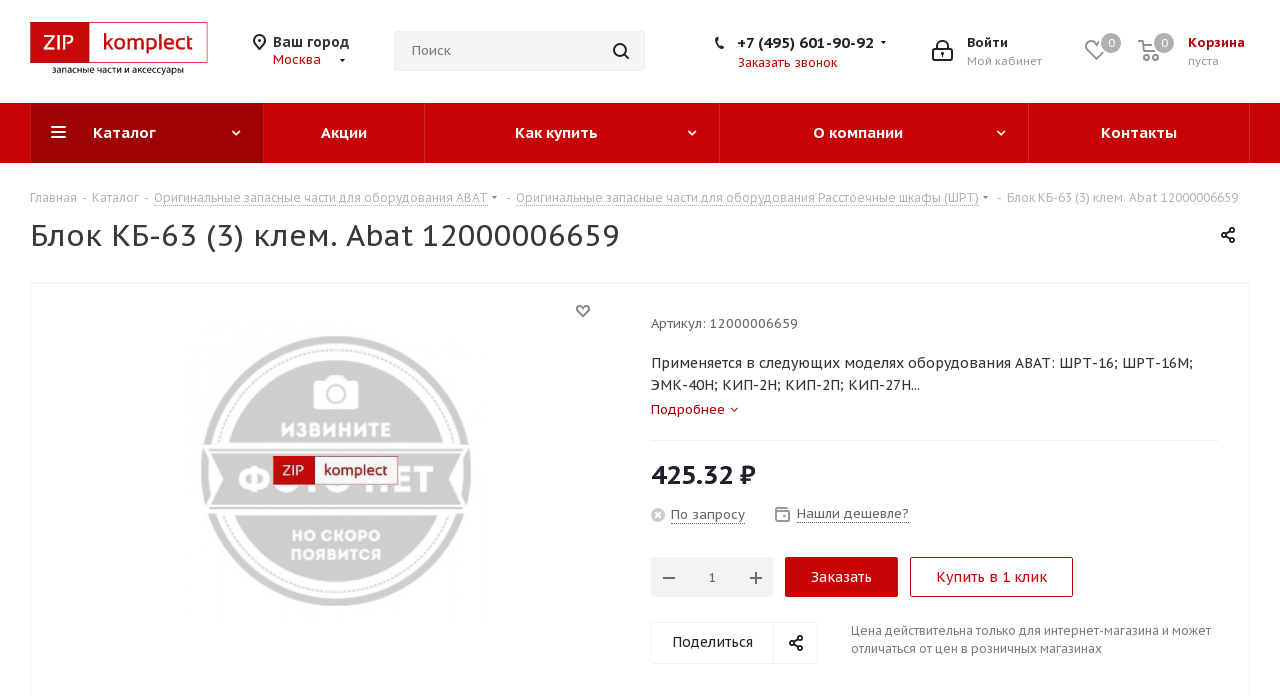

--- FILE ---
content_type: text/css
request_url: https://zipkomplect.ru/bitrix/templates/aspro_next/components/bitrix/catalog.element/main/style.css?1740663244499
body_size: 367
content:
@media (min-width: 600px) {
    .item_slider .slides {
        max-width: 300px !important;
        height: 300px !important;
        line-height: 297px !important;
    }
    .container .catalog_detail .item_slider {
        padding: 10px 56px 10px 56px !important;
    }

    .catalog_detail .item_slider .like_icons {
        top: 0px !important;
    }

    .item_slider:not(.flex) .slides li {
        height: 300px !important;
        line-height: 300px !important;
    }
}



--- FILE ---
content_type: text/css
request_url: https://zipkomplect.ru/bitrix/templates/aspro_next/themes/custom_s1/theme.css?174194016748355
body_size: 48268
content:
a.scroll-to-top.ROUND_COLOR,
a.scroll-to-top.RECT_COLOR {
  background-color: #c70303;
}
a.scroll-to-top.ROUND_COLOR:hover,
a.scroll-to-top.RECT_COLOR:hover {
  background-color: #bf332e;
}
ul li::before {
  color: #b9020e;
}
.basket_print i {
  background-color: #af0202;
}
.rss_feed_icon {
  background: #b9020e;
  color: #000;
}
.start_promo .item i.title a,
.start_promo .item i.price a,
.start_promo .item i.title span,
.start_promo .item i.price span,
.start_promo .item span.main_wrap i:after,
.start_promo .item p span,
.wrap_tizer .wrap_outer,
.wrap_tizer .wrap_outer .outer_text,
.wrap_tizer .wrap_outer .inner_text {
  background: #c30202;
}
.start_promo .item i.title span,
.start_promo .item i.price span {
  box-shadow: -4px 1px 0px 4px #c30202, 4px 1px 0px 4px #c30202;
}
.start_promo .item i.price span {
  box-shadow: -4px 0px 0px 4px #c30202, 4px 0px 0px 4px #c30202;
}
.module-map .infoBox .close_info:hover {
  background-color: #b9020e;
}
#header ul.menu.full > li.search_row #search-submit-button:hover,
#header ul.menu.full > li.search_row #search-submit-button.hover {
  border: transparent;
}
#header .catalog_menu ul.menu > li,
#header ul.menu.adaptive:not(.opened) li.menu_opener,
#header ul.menu.full.opened li:not(.search_row):hover,
#header ul.menu.full.opened li.current {
  border-bottom: 1px solid #810a01;
}
#header .catalog_menu ul.menu > li:not(.current):not(.stretch):hover {
  border-bottom: 1px solid #860106;
  border-right: 1px solid #860106;
}
#header ul.menu.full.opened li:not(.search_row):hover,
#header ul.menu.full.opened li.current {
  border-top: 1px solid #c30202;
}
#header .catalog_menu ul.menu > li.current > a {
  color: #fff;
  border-left: 1px solid #be0202;
}
#header .catalog_menu ul.menu > li {
  border-right: 1px solid #810a01;
}
.header-cart-block .cart span.icon i {
  background-position: 0px -84px;
}
ul.menu li .child .child_wrapp,
.breadcrumbs .dropdown,
.authorization-cols .form-block {
  border-top: 2px solid #b9020e;
}
.catalog_detail ul.tabs.main_tabs {
  border-bottom: 2px solid #b9020e;
}
ul.menu li b.space,
.breadcrumbs .drop b.space,
.hint .triangle {
  border-bottom: 6px solid #b9020e;
}
.basket_button,
.basket_button span,
.button30,
.button30 span,
.popup .soc-avt .row a {
  color: #fff;
}
#bx-soa-order-form .btn.btn-default {
  background: #c70303;
  border-color: #c70303;
}
#bx-soa-order-form .btn.btn-default:hover {
  background: #e50303;
  border-color: #e50303;
}
ul.tabs li.cur .triangle,
.view-list .view-header i.triangle {
  border-top: 5px solid #af0202 !important;
}
.basket_button.add span {
  background-position: 0px -6px;
}
.basket_button.read_more span {
  background-position: 1px -448px;
}
.basket_button.added span {
  background-position: 0px -45px;
}
.front_slider_wrapp .extended_pagination > li.active i.triangle {
  border-right-color: #af0202;
}
.catalog_detail .extended_info a.compare_item i {
  background-position: -32px -65px;
}
.catalog_detail .extended_info a.wish_item i {
  background-position: 3px -72px;
}
.display_list a.compare_item i {
  background-position: -32px -3px;
}
.display_list a.wish_item i {
  background-position: -3px -2px;
}
.display_list a.compare_item:hover i,
.display_list a.compare_item.added i {
  background-position: -32px -65px;
}
.display_list a.wish_item:hover i,
.display_list a.wish_item.added i {
  background-position: -3px -63px;
}
.popup .form .form_head {
  border-bottom-color: #b9020e;
}
.item_slider .thumbs i.triangle {
  border-bottom: 5px solid #b9020e;
}
blockquote:before {
  background-color: #b9020e;
}
.module-gallery-list li .fancy_hover:hover {
  border: 2px solid #b9020e;
}
.smartfilter .bx_ui_slider_track .bx_ui_slider_range,
.bx_filter .bx_ui_slider_pricebar_V {
  background: #c70303;
}
.catalog_block .catalog_item .basket_button.read_more span {
  background-position: 1px -408px;
}
.catalog_block .catalog_item .basket_button.to-cart span {
  background-position: 0 -7px;
}
.catalog_block .catalog_item:hover .basket_button span {
  color: #fff;
  background-position: 0px -87px;
}
.catalog_block .catalog_item:hover .basket_button.read_more span {
  background-position: 1px -448px !important;
}
.catalog_item .basket_button.in-cart span,
.basket_button.in-cart span {
  background-position: 0px -127px !important;
}
.catalog_item:hover .item-title a,
.item:hover .info a,
.item:hover .name a,
.item:hover .title a,
.item .title a:hover {
  color: #af0202 !important;
}
.uploader:hover {
  background: #c70303;
  border-color: #c70303;
}
.uploader:hover .resetfile:before {
  background-color: #e50303;
}
.EXTENDED .blog-comment-meta .rating-vote a.active * {
  fill: #c70303 !important;
}
.EXTENDED .blog-comment-meta a {
  color: #c70303 !important;
}
.catalog_item:hover .basket_button.added span {
  color: #fff;
}
.bx_filter_container #modef .triangle,
.left_block .internal_sections_list .child_wrapp .triangle {
  border-right: 6px solid #b9020e;
}
#order_form_div .sale_order_table .ps_logo img:hover,
#order_form_div .sale_order_table .ps_logo input[type=radio]:checked + label img,
#order_form_div .sale_order_table.delivery label:hover img,
#order_form_div .sale_order_table.delivery input[type=radio]:checked + label img,
#order_form_div div.ps_logo.selected img,
#order_form_div .account label:hover img,
#order_form_div .account img.active {
  border: 2px solid #b9020e;
}
.front_slider_wrapp .extended_pagination > li.active span,
a.b-share-popup__item:hover .b-share-popup__item__text {
  color: #fff !important;
}
ul.tabs li.cur span,
ul.tabs li.cur:hover span,
.front_slider_wrapp a.read_more {
  color: #fff;
}
.left_menu > li.current >a,
.left_menu > li:not(.exit):hover {
  background: #b9020e;
}
a i.arrow b {
  background-position: -36px 0px;
}
.top-h-row .search #search-submit-button:hover i,
.top-h-row .search #search-submit-button.hover i {
  background-position: top center;
}
.catalog_detail a.compare_item:hover .icon i {
  background-position: -32px -65px;
}
.catalog_detail a.wish_item:hover .icon i {
  background-position: 2px -45px;
}
ul.menu li.current a i {
  background-position: -61px 0px;
}
.button30.ask_question span.show_form,
.button30.ask_question span.hide_form {
  background-position: 5px -605px;
}
.button30.ask_question span.hide_form {
  color: #000;
}
.button30.ask_question span.hide_form:hover {
  color: #fff;
}
.question-list .q .ic b {
  background-position: -38px -188px;
}
.question-list .q.op .ic b {
  background-position: -8px -188px;
}
.number_list a.current span {
  color: #fff !important;
}
.basket_button span,
.compare_button span {
  background-position: 0px -87px;
}
.bx_filter_container_title .hint.active .hint_icon,
.bx_filter_container_title .hint.active .hint_icon,
.bx_filter_container_title .hint.active .hint_icon:hover,
#header .basket_fly .opener .basket_count:not(.empty) .count {
  color: #fff;
}
.left_block .internal_sections_list li.item:hover > a,
.left_block .internal_sections_list li.item.cur > a {
  color: #fff;
}
.left_block .internal_sections_list li * {
  -webkit-transition: none;
  -moz-transition: none;
  -o-transition: none;
  transition: none;
}
a.compare_item i {
  background-position: -31px -1px;
}
a.wish_item i {
  background-position: -2px -1px;
}
a.compare_item:hover i {
  background-position: -31px -33px;
}
a.wish_item:hover i {
  background-position: -2px -32px;
}
a.compare_item.added i {
  background-position: -31px -63px;
}
a.wish_item.added i {
  background-position: -2px -62px;
}
.module_products_list .basket_button.to-cart span {
  background-position: 0 -7px;
}
.module_products_list .basket_button.to-cart:hover span {
  background-position: 0px -87px;
}
.basket_button.in-cart span {
  background-position: 0px -127px;
}
.popup .close:hover i,
.inline.close:hover i,
.popup .grey .close i,
.popup-window-close-icon.popup-window-titlebar-close-icon:hover:after {
  background-position: -1px -59px;
}
.card_popup_frame.popup .but_row a.to_basket .icon i {
  background-position: -5px -170px;
}
.soc-serv-main .button30 span,
.reviews-expanded .button30.add_review span,
.catalog_detail .basket_button.one_click span,
.button30.review_preview span,
.popup .grey .pop-up-title {
  color: #000;
  text-shadow: 0 1px 0px rgba(255,255,255,0.5);
  -moz-text-shadow: 0 1px 0px rgba(255,255,255,0.5);
  -o-text-shadow: 0 1px 0px rgba(255,255,255,0.5);
  -webkit-text-shadow: 0 1px 0px rgba(255,255,255,0.5);
}
.module-order-history .status.delivered {
  color: #fff;
}
.jobs_wrapp .item a:not(.opened):hover .icon i,
.staff_wrapp .section .section_title:not(.opened):hover .icon i {
  background-position: -31px -33px;
}
.jobs_wrapp .item a.opened:hover .icon i,
.staff_wrapp .section .section_title.opened:hover .icon i {
  background-position: 0 -34px;
}
.button30.add_review span {
  background-position: 4px -286px;
}
.button30.send_review span {
  background-position: 4px -365px;
}
.card_popup_frame.popup .but_row a.to_delay .icon i {
  background-position: -48px -257px;
}
.compare_button span {
  background-position: -32px -64px;
}
#header .basket_fly .opener .basket_count .icon i {
  background-position: -7px -89px;
}
#header .basket_fly .opener .basket_count.empty:hover .icon i {
  background-position: -7px -47px;
}
#header .basket_fly .opener .basket_count.empty .icon i {
  background-position: -7px -5px;
}
#header .basket_fly .opener .wish_count .icon i {
  background-position: -48px -424px;
}
#header .basket_fly .opener .wish_count:hover .icon i {
  background-position: -48px -383px;
}
ul.menu li a {
  color: #000;
}
.catalog_menu ul.menu li a {
  color: #fff;
}
ul.menu li a i {
  background-position: -2px -20px;
}
.catalog_menu ul.menu li a i {
  background-position: -61px 0px;
}
a i.arrow.down b {
  background-position: -36px -35px;
}
.catalog_item:hover .basket_button span {
  color: #fff;
}
ul.specials_slider .basket_button span {
  background-position: 0 -7px;
}
ul.specials_slider .basket_button:hover span,
ul.specials_slider li:hover .basket_button span {
  background-position: 0px -87px;
}
ul.specials_slider  .basket_button.read_more span {
  background-position: 1px -408px;
}
ul.specials_slider li:hover .basket_button.read_more span {
  background-position: 1px -448px !important;
}
.top_slider_wrapp .flex-direction-nav li a.flex-next {
  background-position: -58px -60px;
}
.top_slider_wrapp .flex-direction-nav li:hover a.flex-prev {
  background-position: -3px -60px;
}
.top_slider_wrapp .flex-direction-nav li a.flex-prev {
  background-position: -3px 0px;
}
#header .basket_fly .opener .wish_count.empty:hover .icon i {
  background-position: -48px -341px;
}
#header .basket_fly .opener .wish_count.empty .icon i {
  background-position: -48px -299px;
}
#basket-root .basket-items-list-header-filter-item:not(.active) {
  color: #c70303;
}
#basket-root .basket-items-list-header-filter-item.active:before {
  background-color: #c70303;
}
#basket-root .basket-item-scu-item:hover,
#basket-root .basket-item-scu-item.selected,
#basket-root .basket-item-scu-item.not-available:hover {
  border-color: #c70303;
}
#basket-root .basket-items-list .basket-item-block-info .basket-items-list-item-warning-container .alert.alert-warning a[data-entity="basket-item-remove-delayed"]:before {
  background-color: #c70303;
}
#basket-root .basket-item-property-scu-text .basket-item-scu-item.selected {
  background-color: #c70303;
}
#basket-root .basket-coupon-block-coupon-btn {
  background-color: #c70303;
}
#basket-root .basket-checkout-section .btn.btn-default:not(.basket-btn-checkout),
.sale-products-gift .product-item-small-card .product-item-container .product-item .product-item-button-container .btn {
  border-color: #c70303;
  background-color: #c70303;
}
#basket-root .basket-checkout-section .btn.btn-default:hover,
body #basket-root .basket-checkout-section .btn.btn-default:active,
body #basket-root .basket-checkout-section .btn.btn-default:focus,
.sale-products-gift .product-item-small-card .product-item-container .product-item .product-item-button-container .btn:hover {
  border-color: #e50303;
  background-color: #e50303;
}
#basket-root #basket-warning {
  border-color: #c70303;
}
#bx-soa-order .bx-soa-section .bx-soa-section-title:before {
  background-color: #c70303;
}
#bx-soa-order div[class*=bx-sls] .quick-locations .quick-location-tag {
  border-color: #c70303;
  color: #c70303;
}
#bx-soa-order div[class*=bx-sls] .quick-locations .quick-location-tag:hover {
  background-color: #c70303;
  color: #fff;
}
#bx-soa-order .bx-soa .form-group .radio-inline.checked label:before,
#bx-soa-order .bx-soa .form-group .radio-inline label:hover:before,
#bx-soa-order .bx-soa-pp-company:hover .bx-soa-pp-company-graf-container:before,
#bx-soa-order .bx-soa-pp-company.bx-selected .bx-soa-pp-company-graf-container:before {
  background-color: #c70303;
}
#bx-soa-order .bx-soa-pp-item-container .bx-soa-pp-company.bx-selected .bx-soa-pp-company-graf-container,
#bx-soa-order .bx-soa-pp-item-container .bx-soa-pp-company:hover .bx-soa-pp-company-graf-container {
  border-color: #c70303;
}
#bx-soa-order .bx-soa-pp-desc-container .bx-soa-pp-company:before,
#bx-soa-order .bx-soa-pp-desc-container .checkbox label:hover:before,
#bx-soa-order .bx-soa-pp-desc-container .checkbox label.checked:before {
  background-color: #c70303;
}
#bx-soa-order .bx-soa-pp-item-container .bx-soa-pp-company:hover .bx-soa-pp-company-smalltitle,
#bx-soa-order .bx-soa-more .bx-soa-more-btn .pull-left {
  color: #c70303;
}
#bx-soa-order .bx-soa-coupon-input:hover:after,
#bx-soa-order .bx-soa-coupon-item .bx-soa-coupon-remove:hover {
  background-color: #c70303;
}
div[class*=bx-sls] .bx-ui-sls-clear:hover:before {
  background-color: #c70303 !important;
}
.set_block .item .item_inner .image .quantity {
  background-color: #c70303;
}
@media all and (max-width: 950px) {
  .header_wrap.colored #header .center_block .main-nav {
    background: #c30202;
  }
}
@media all and (max-width: 767px) {
  .top_slider_wrapp .flex-direction-nav li.flex-nav-next a.flex-next {
    background-position: -26px -49px;
  }
  .top_slider_wrapp .flex-direction-nav li.flex-nav-next a.flex-next:hover {
    background-position: -26px -25px;
  }
  .top_slider_wrapp .flex-direction-nav li.flex-nav-prev a.flex-prev {
    background-position: 10px -49px;
  }
  .top_slider_wrapp .flex-direction-nav li.flex-nav-prev a.flex-prev:hover {
    background-position: 10px -25px;
  }
  body .color-controls .flex-control-paging li a.flex-active,
  body .color-controls .flex-control-paging li:hover a:not(.touch) {
    background: #c30202;
    background: url([data-uri]);
    background: -moz-linear-gradient(top,#c30202 0%,#aa0702 100%);
    background: -webkit-gradient(linear,left top,left bottom,color-stop(0%,#c30202),color-stop(100%,#aa0702));
    background: -webkit-linear-gradient(top,#c30202 0%,#aa0702 100%);
    background: -o-linear-gradient(top,#c30202 0%,#aa0702 100%);
    background: -ms-linear-gradient(top,#c30202 0%,#aa0702 100%);
    background: linear-gradient(to bottom,#c30202 0%,#aa0702 100%);
    filter: progid:DXImageTransform.Microsoft.gradient(startColorstr='@bcolor_00aae2',endColorstr='@bcolor_008fc7',GradientType=0);
  }
}
@media all and (max-width: 600px) {
  #header ul.menu.full.opened > li,
  .has_menu #header .center_block .main-nav {
    background-color: #c30202;
  }
  .has_menu #header .center_block .main-nav:hover {
    background: #d6272d none repeat scroll 0 0;
  }
  #header ul.menu.full.opened li.current {
    background: #aa0702;
  }
}
@media all and (max-width: 550px) {
  body #footer .footer_inner .line {
    border-top: 4px solid #b9020e;
  }
  .basket_wrapp .empty_cart:not(.bcart) .wraps_icon_block.basket .count span,
  .basket_wrapp .basket_empty .wraps_icon_block.basket .count span {
    color: #FFF;
    background: #c30202;
  }
}
#header .wrapper_middle_menu.wrap_menu ul.mobile_menu li:hover>a,
#header .wrapper_middle_menu.wrap_menu ul.mobile_menu li.opened>a,
#header .wrapper_middle_menu.wrap_menu ul.mobile_menu li.current > a {
  background: #d6272d;
}
#header .wrapper_middle_menu.wrap_menu ul.menu.opened > li {
  background: #af0202;
}
.button.transparent,
.h_color_white .header_wrap .menu > li.current > a span,
.h_color_white.wrapper #header ul.menu li .child .child_wrapp,
.m_color_white.wrapper #header ul.menu li .child .child_wrapp,
.basket_normal .popup.card_popup_frame .basket_popup_wrapp,
.basket_sort ul.tabs li.cur div,
.smartfilter .bx_ui_slider_track .bx_ui_slider_handle,
.bx_filter .button,
.bx_filter_vertical input[type="checkbox"]:checked + label.sku,
.sku_props .bx_item_detail_size ul li.active,
.bx_size_scroller_container .bx_size ul li.bx_active,
.bx_filter .bx_filter_param_label.active .bx_filter_param_btn,
.bx_catalog_item_scu .bx_item_detail_scu ul li.active span.cnt,
.item_slider .thumbs li.current,
.popup-window.popup-window-titlebar .popup-window-top-row .popup-window-left-column,
.popup-window.popup-window-titlebar .popup-window-top-row .popup-window-center-column,
.popup-window.popup-window-titlebar .popup-window-top-row .popup-window-right-column,
.popup-window.popup-window-titlebar-light .popup-window-top-row .popup-window-left-column,
.popup-window.popup-window-titlebar-light .popup-window-top-row .popup-window-center-column,
.popup-window.popup-window-titlebar-light .popup-window-top-row .popup-window-right-column,
.bx_element input[type=radio]:checked + label .bx_logotype,
.bx_element label.selected .bx_logotype {
  border-color: #c70303;
}
a,
.link,
.button.transparent,
.button.transparent:hover,
.specials_slider_wrapp ul.tabs > li span,
.tab_slider_wrapp ul.tabs > li span,
.basket_wrapp .basket_block .link:hover + .wraps_icon_block + .text .title,
.stores .stores_list .item a span,
.phones .order_wrap_btn,
.footer_bottom .all_menu_block ul li a:hover,
.footer_bottom .submenu_top .menu_item a:hover,
.avtorization-call.enter:hover span,
.top-h-row .h-user-block a:hover,
ul.menu .child li.menu_item a,
#header .catalog_menu ul.menu > li.current > a,
ul.menu .child .depth3 a,
ul.menu .child li.menu_title a:hover,
#header ul.menu li .child.submenu .child_wrapp a:not(.title),
.img_block_capcha .reload,
.h_color_white .center_block .menu.full > li:hover > a,
.m_color_white #header .wrapper_middle_menu .menu.bottom > li:hover > a,
.m_color_white #header .wrapper_middle_menu .menu.bottom > li.hover > a,
body #header ul.menu li .child.line .child_wrapp > a:hover,
.basket_sort ul.tabs li .wrap_li > span *,
.basket_sort ul.tabs li .wrap_li > span,
.bx_filter_parameters_box_title:hover,
.bx_filter .bx_filter_popup_result a,
.left_block .internal_sections_list .child_wrapp .child li.cur > a,
.left_block .internal_sections_list .child_wrapp .child li.depth3 a.menu_item.cur,
.left_block .internal_sections_list .child_wrapp a:hover,
.ajax_load_btn:hover .more_text_ajax,
.breadcrumbs a:hover span,
.tabs-head li.current span,
.item-stock .store_view,
.reviews-post-reply-buttons a:hover,
h4.hover,
.button.transparent.white:hover,
.button.white_bg,
.item .child_container .child_wrapp .menu_item.current a,
.item .child_container .child_wrapp .menu_item:hover a {
  color: #af0202;
}
button.button,
input.button,
.button,
#header ul.menu.full.opened li:not(.search_row):hover,
#header ul.menu.full > li.search_row #search-submit-button:hover,
table.title-search-result td.title-search-all a .icon,
.flex-direction-nav li:hover,
.flex-direction-nav li:first-child:hover,
.top_slider_wrapp .flex-direction-nav li:hover,
.like_icons .wish_item.added,
.like_icons .compare_item.added,
.light .stores .all_map,
.block_wr.dark,
.popup .close:hover,
.inline.close:hover span,
.header_wrap #header .middle-h-row .logo_wrapp .logo a,
.h_color_colored .header_wrap #header,
.registraion-page .top p:after,
.has_menu.m_color_colored #header .catalog_menu,
.module-cart .remove-cell a:hover,
.cart_shell .remove-cell a:hover,
.bx_item_set_hor .bx_item_set_hor_item a.remove,
.bx_filter .bx_filter_popup_result,
.bx_filter .bx_filter_parameters_box_title:before,
.bx_filter_vertical input[type="checkbox"] + label:before,
.filter input[type="checkbox"] + label:before,
.filter input[type="radio"] + label:before,
.bx_filter label.pal:hover .bx_filter_param_btn,
.bx_filter .bx_filter_param_label.active .bx_filter_param_btn,
.bx_filter_vertical input[type="checkbox"]:checked + label.sku,
.left_block .internal_sections_list li.cur,
.left_block .internal_sections_list li:hover,
.left_block .internal_sections_list .title .inner_block:hover:before,
.left_block .internal_sections_list .child_wrapp .child li.depth3 a.menu_item.cur:before,
.left_block .internal_sections_list .child_wrapp .child li.depth3 a.menu_item:hover:before,
.left_block .internal_sections_list .child_wrapp ul.child li.cur:after,
.left_block .internal_sections_list .child_wrapp ul.child li:hover:after,
body #content .props_list tr td > span:before,
body #content .props_list tr td > .txt:before,
.module-pagination .nums .cur,
.more_text_ajax:before,
.captcha_reload:before,
.sku_props .bx_item_detail_size ul li.active,
.bx_size_scroller_container .bx_size ul li.bx_active,
.bx_catalog_item_scu .bx_item_detail_scu ul li.active span:not(.cnt_item),
.ik_select_list .ik_select_list_inner ul li.ik_select_active,
.bx_filter_select_popup ul li label.selected,
.bx_filter_select_popup ul li a.current,
.filter_opener.opened,
.filter_opener:hover,
.no_goods .no_products:before,
.wr_scrollbar .scrollbar .handle,
.remove:hover,
a i.arrow,
.popup-window-close-icon.popup-window-titlebar-close-icon:hover,
.bx_kit_item .bx_kit_item_add,
.catalog_detail .offers_table td.opener:hover .opener_icon,
.opener_icon:hover,
.char_name .hint .icon:hover,
.char_name .hint.active .icon,
.location-block-wrapper .bx-sls .bx-ui-sls-clear:before,
h4:hover .opener_icon,
.bg_block:before,
#order_form_div input[type="submit"],
.module-order-history .item_name:hover .icon,
.module-order-history .item_name:hover .icon,
.faq.list .item .q:hover .opener_icon,
.jobs_wrapp .item .name tr:hover .opener_icon {
  color: #FFF;
  background: #c30202;
}
.bigs .flex-direction-nav li {
  color: #FFF;
  background: #c30202;
}
.btn.btn-default {
  background-color: #c70303;
  border-color: #c70303;
  color: #ffffff;
}
.btn.btn-default:hover,
.btn.btn-default:active,
.btn.btn-default:focus {
  background-color: #e50303;
  border-color: #e50303;
}
.btn.btn-default.white:not(.grey) {
  color: #c70303 !important;
  border: 1px solid #c70303;
  background: #ffffff;
}
.btn.btn-default.white:hover,
.btn-default.white:active,
.btn-default.white:focus {
  color: #ffffff !important;
  border-color: #c70303;
  background: #c70303;
}
.btn.btn-default.white.white-bg:hover,
.btn-default.white.white-bg:active,
.btn-default.white.white-bg:focus {
  color: #c70303 !important;
  border-color: #c70303;
  background: #fff;
}
.btn.btn-primary {
  background-color: #00b290;
  border-color: #00b290;
}
.btn.btn-primary:hover,
.btn.btn-primary:active,
.btn.btn-primary:focus {
  background-color: #30c4a8;
  border-color: #30c4a8;
}
.btn.btn-success {
  background-color: #84bc29;
  border-color: #84bc29;
}
.btn.btn-success:hover,
.btn.btn-success:active,
.btn.btn-success:focus {
  background-color: #9dca53;
  border-color: #9dca53;
}
.btn.btn-info {
  background-color: #0ca9e3;
  border-color: #0ca9e3;
}
.btn.btn-info:hover,
.btn.btn-info:active,
.btn.btn-info:focus {
  background-color: #39baec;
  border-color: #39baec;
}
.btn.btn-warning {
  background-color: #f38b04;
  border-color: #f38b04;
}
.btn.btn-warning:hover,
.btn.btn-warning:active,
.btn.btn-warning:focus {
  background-color: #f8a132;
  border-color: #f8a132;
}
.btn.btn-danger {
  background-color: #dc130d;
  border-color: #dc130d;
}
.btn.btn-danger:hover,
.btn.btn-danger:active,
.btn.btn-danger:focus {
  background-color: #e63f3a;
  border-color: #e63f3a;
}
.btn.btn-transparent {
  background-color: rgba(255,255,255,0);
  border-color: rgba(255,255,255,0);
  color: #000000;
}
.btn.btn-transparent:hover,
.btn.btn-transparent:active,
.btn.btn-transparent:focus {
  background-color: #e50303;
  border-color: #e50303;
}
.btn.btn-transparent:hover {
  color: #ffffff;
}
.btn.btn-responsive-nav {
  background-color: #c70303;
}
.btn.btn-responsive-nav:hover {
  color: #c70303;
  border: 1px solid #c70303;
  background-color: #ffffff;
  padding: 4px 7px 2px;
}
.btn.btn-link {
  color: #c70303;
  border-color: #fd7f7f;
}
.btn.btn-link:hover {
  color: #e50303;
  border-color: transparent;
}
.btn.btn-link:active {
  color: #770202;
}
.btn.btn-default.wc.vert .fa {
  background-color: #c70303;
}
.btn.btn-default.wc.vert:hover .fa {
  background-color: #e50303;
}
.btn.btn-transparent-border:hover {
  background-color: #c70303;
  border: 1px solid #c70303;
}
.btn-inline {
  color: #c70303;
}
.btn-inline.black:hover {
  color: #c70303;
}
.btn-inline.rounded:hover i {
  background: #c70303;
}
.popup-window-content-white .popup-window-buttons .btn,
.colored_theme_bg,
.colored_theme_hover_bg:hover {
  background-color: #c70303;
  border-color: #c70303;
}
.popup-window-content-white .popup-window-buttons .btn:hover {
  background-color: #e50303;
  border-color: #e50303;
}
body .fa.big-icon {
  background: #c70303;
}
body .fa.big-icon.grey {
  color: #c70303;
  background: #efefef;
}
.icon-text {
  color: #fff;
  background: #c70303;
}
.icon-text .fa {
  color: #fff;
}
.icon-text.grey {
  color: #222;
  background: #efefef;
}
.icon-text.grey .fa {
  color: #c70303;
}
.introtext {
  border-bottom-color: #c70303;
}
.preview-text-detail .colored_line {
  background-color: #c70303;
}
.sort_display a.current {
  background-color: #c70303;
}
.view_sale_block .quantity_block .values .item {
  background-color: #c70303;
}
footer .info .email a:hover {
  color: #c70303;
}
.logo.colored svg .icon-path,
.svg.colored path {
  fill: #c70303;
}
.cluster_custom svg .cls-cluster2,
.cls-marker2 {
  fill: #c70303 !important;
}
.product-item-detail-tabs-container-fixed .product-item-detail-tabs-list li a:before {
  background-color: #c70303;
}
.product-item-detail-tabs-container-fixed .product-item-detail-tabs-list li.active a {
  color: #c70303 !important;
}
#mobileheader .mobileheader-v2 {
  background: #c70303;
}
#mobilemenu .menu ul>li.selected a:before {
  background: #c70303;
}
#mobilemenu .contacts a:hover {
  color: #c70303;
}
#mobilemenu .menu>ul>li.counters .count {
  background: #c70303;
}
#headerfixed .menu-block.rows:hover {
  background-color: #c70303;
}
#headerfixed .menu-block .navs ul li.active > a,
#headerfixed .menu-block .navs ul li a:hover,
#headerfixed .menu-block .navs ul li a:focus {
  color: #c70303;
}
.top-block.colored {
  background: #c70303;
}
.top-block .social-icons li a:hover:before {
  background-color: #c70303;
}
.top-block .top-block-item  .inline-search-show:hover>span {
  color: #c70303;
}
.logo.colored img,
header .line-row,
#mobileheader .logo.colored img {
  background-color: #c70303;
}
.logo-row .top-callback .phone .fa,
.logo-row .top-callback .email .fa {
  background-color: #c70303;
}
.logo-row .top-callback .email,
.logo-row .top-callback .email a:hover {
  color: #e50303;
}
.inline-search-block.fixed.big .search .close-block:hover .close-icons {
  background-color: #e50303;
}
.head-block .item-link.active .title,
.head-block .item-link.active span,
.head-block .item-link.active .btn-inline {
  color: #c70303;
}
.head-block .item-link.active .title span:before,
.head-block .item-link.active .title .btn-inline:before {
  background: #c70303;
}
.search-tags-cloud .tags a:hover {
  background: #c70303;
}
.logo.colored a img {
  background-color: #c30202;
}
.dark-color:hover,
a.colored,
.colored {
  color: #c70303;
}
.catalog_detail .bx-modal-container .btn.btn-add,
.personal_wrapper form input[type=submit] {
  color: #FFF;
  background: #c70303;
}
.catalog_detail .bx-modal-container .btn.btn-add:hover,
.personal_wrapper form input[type=submit]:hover {
  background: #e50303;
}
.colored #header .catalog_menu ul.menu > li,
header .wrap_menu {
  background: #b80303;
}
.tabs-head li.current:before {
  background-color: #c30202;
}
.like_icons .compare_item.added i,
.like_icons .wish_item.added i {
  background-color: #c30202;
}
.icon_error_block:after {
  background-color: #c30202 !important;
}
.flex-direction-nav li:first-child,
.flex-direction-nav li,
.flex-direction-nav li:hover {
  border-bottom-width: 0px;
}
.specials_slider_wrapp ul.tabs li.cur span,
.tab_slider_wrapp ul.tabs li.cur span,
.popup .popup-intro {
  border-bottom-color: #bc312c;
}
.button:hover,
.like_icons .compare_item.added:hover,
.like_icons .wish_item.added:hover,
.light .stores .all_map:hover {
  background: #bc312c;
}
html:not(.bx-touch) .like_icons .compare_item.added:hover i,
html:not(.bx-touch) .like_icons .wish_item.added:hover i {
  background-color: #bc312c;
}
.wrapper_middle_menu.wrap_menu.mobile:hover {
  background: #bc312c;
}
.header_wrap #header .catalog_menu.menu_colored .inc_menu  ul.menu > li:not(.current):hover > a {
  background: #d60303;
}
header .menu_top_block li .dropdown>li:hover>a,
header .menu_top_block li:not(.catalog) .dropdown>li.current >a:not(.section),
header .menu_top_block li.catalog>.dropdown>li:hover>a:before {
  background: #c70303;
}
header .menu_colored .menu_top_block >li.current >a,
header .menu_dark .menu_top_block.menu >li.current >a,
header .menu_dark .menu_top_block.menu >li.current:hover >a,
.menu_top_block.catalog_block .dropdown >li.full:hover>a:before,
.menu_top_block.catalog_block .dropdown >li.full.current>a,
header .menu_top_block li.catalog>.dropdown>li.current>a,
.left_menu > li.current> a,
.left_menu > li:hover> a:before {
  background: #aa0202;
}
header .menu_top_block >li.catalog >a,
header .menu_top_block >li.catalog.current >a,
header .menu_top_block >li.catalog {
  background-color: #c70303;
}
header .catalog_menu .menu_top_block.menu li.catalog li.full.current >a:after,
header .catalog_menu .menu_top_block.menu li.catalog li.full:hover >a:after,
.menu_top_block.catalog_block .dropdown >li.full:hover>a:after,
.left_menu > li.has-childs:hover> a:after {
  color: #be0202;
}
header .menu_top_block li .dropdown>li.menu_item>a:hover,
.menu_top_block.catalog_block .dropdown>li.full>.dropdown>li>a:not(.section):hover,
.menu_top_block.catalog_block .dropdown>li.full:hover>a,
.left_menu > li:hover> a {
  color: #af0202;
}
.phone_block .phone_wrap .icons {
  color: #af0202;
}
header .menu_top_block li.catalog>.dropdown>li:hover>a,
header .menu_top_block li.catalog>.dropdown>li>.dropdown>li.current>a:not(.section) {
  color: #af0202;
}
header .menu_top_block li .dropdown>li.current >a.section1,
.menu_top_block li .dropdown>li >a.section1:hover,
#header .catalog_menu.menu_light ul.menu > li.current > a,
#header .catalog_menu.menu_light ul.menu > li:hover > a {
  color: #af0202;
}
.mega_fixed_menu .mega-menu table .wrap > .dropdown-menu .dropdown-submenu > a:hover>.arrow>i {
  background-color: #c70303;
}
.mega_fixed_menu .svg.svg-close:hover {
  background-color: #c70303;
}
.inline-search-block.bg-colored-block.show {
  background-color: #c70303;
}
.menu-row.bgcolored .wrap_icon:hover {
  background-color: #e50303;
}
.logo_and_menu-row .burger:hover .svg-burger {
  background-color: #e50303;
}
body .basket-link.basket-count .count {
  background-color: #c70303;
}
.logo_and_menu-row .basket-link:hover .title {
  color: #c70303;
}
.top-block-item  .basket-link:hover  .title {
  color: #c70303;
}
.top-btn:hover .svg:not(.inline) {
  background-color: #c70303;
}
.top-btn .svg.inline:hover svg path,
.top-btn:hover .svg.inline svg path,
.svg.inline:not(.colored):hover svg path,
a:hover .svg.inline path {
  fill: #c70303;
}
a:hover .svg:not(.inline) {
  background-color: #c70303;
}
.fill_bg_n .menu-row.bgcolored,
.fill_bg_y .menu-row.bgcolored > .maxwidth-theme {
  background-color: #c70303;
}
.menu-row.bgcolored .mega-menu table td:hover {
  background-color: #e50303;
}
.menu-row.bgcolored .mega-menu table td.active {
  background-color: #9f0202;
}
.mega-menu ul.nav li.active,
.mega-menu ul.nav li:hover {
  background-color: #c70303;
}
.mega-menu table td.active .wrap > a,
.mega-menu table td:not(.search-item):hover .wrap > a {
  color: #c70303;
}
.topmenu-LIGHT .mega-menu table td.active .wrap > .more-items span:before,
.topmenu-LIGHT .mega-menu table td:not(.search-item):hover .wrap > .more-items span:before {
  background-color: #c70303;
}
.mega-menu table td .wrap > a .line-wrapper .line {
  background-color: #c70303;
}
.topmenu-LIGHT .mega-menu table .tail {
  border-bottom: 6px solid #b30303;
}
.mega-menu table .dropdown-menu li > a:hover,
.mega-menu table .dropdown-submenu:hover > a,
.mega-menu table .dropdown-submenu:hover > a:after {
  color: #c70303;
}
.mega-menu table .dropdown-menu li.active > a,
.mega-menu table .dropdown-submenu.active > a,
.mega-menu table .dropdown-submenu.active  > a:after {
  color: #c70303;
}
body .mega-menu table td .wrap > .dropdown-menu .menu-wrapper > li:first-of-type:before,
body .mega-menu table td .wrap > .dropdown-menu > li:first-of-type:before {
  background-color: #c70303;
}
.menu-row.middle-block.bglight .mega-menu table td.icon.sale_icon .wrap > a:before {
  background-color: #c70303;
}
.tabs .nav-tabs li.active a {
  color: #c70303;
}
.tabs .nav-tabs li.active a:before {
  background: #c70303;
}
.tabs .nav-tabs a:hover,
.tabs .nav-tabs a:active,
.tabs .nav-tabs a:focus {
  color: #c70303;
}
.catalog_detail .active .title-tab-heading,
.catalog_detail .title-tab-heading:focus,
.catalog_detail .title-tab-heading:active,
.catalog_detail .title-tab-heading:hover {
  color: #c70303;
}
#simple-prediction .catalog-element-popup-element {
  color: #c70303;
}
.style-switcher .switch:hover,
.style-switcher .switch_presets:hover {
  background: #c70303;
}
.style-switcher .header .header-inner:hover,
.style-switcher .header .header-inner:active,
.style-switcher .header .header-inner:focus {
  background-color: #c70303;
  border-color: #c70303;
}
.style-switcher .header .save_btn:hover {
  background: #c70303;
}
.style-switcher .options .link-item.preset-block:hover .info .icon,
.style-switcher .options .link-item.preset-block.current .info .icon {
  border-color: #c70303;
  background: #c70303;
}
.style-switcher .options .preset-block.current {
  border-color: #c70303;
}
.style-switcher .options > span.current:not(.block),
.style-switcher .options .link-item.current:not(.block):not(.preset-block) {
  background: #c70303;
}
.style-switcher .options .link-item.current.block {
  border-color: #c70303;
}
.style-switcher .tooltip-link:hover {
  background: #c70303;
  border-color: #c70303;
}
.style-switcher .options > div.base_color.current > span,
.style-switcher .options > div.base_color.current > span:hover {
  border-color: #c70303;
}
.style-switcher .left-block .section-block.active:before {
  background: #c70303;
}
.style-switcher .block-title .dotted-block {
  color: #c70303;
}
.uploader:hover .action {
  background-color: #e50303;
  border-color: #e50303;
}
p.drop-caps:first-child:first-letter {
  color: #c70303;
}
p.drop-caps.secundary:first-child:first-letter {
  background-color: #c70303;
}
.label-info {
  background-color: #c70303;
}
section.toggle label {
  color: #c70303;
  border-color: #c70303;
}
section.toggle.active > label {
  background-color: #c70303;
  border-color: #c70303;
}
.progress-bar-primary {
  background-color: #c70303;
}
.slider-container .tp-caption a:not(.btn):hover {
  color: #ef0404;
}
.tp-bullets .bullet.selected,
.tp-bullets .bullet:hover {
  background: #c70303 !important;
}
.fa.colored {
  background: #c70303;
}
.page-top-wrapper.color {
  background: #c70303;
}
.bg_colored_block,
.popup_regions .items .item.current {
  background-color: #c70303;
}
.viewed_block .item_block:hover a {
  color: #c70303;
}
.basket_fill_COLOR .header-cart .basket_fly .opener {
  background: #b10000;
}
.basket_fill_COLOR .header-cart .basket_fly .opener >div:not(.basket_count):hover,
.basket_bottom_block.basket_fill_COLOR .maxwidth-theme .top-block-item .inner-table-block a:not(.basket):hover {
  background: #be0202;
}
.basket_fill_COLOR.basket_bottom_block {
  background: #b10000;
}
.basket_bottom_block .maxwidth-theme .top-block-item .inner-table-block a.basket {
  background: #ef0404;
}
#footer .footer_inner .line,
.basket_fly .opener .basket_count,
.page_not_found td.image img {
  background: #ef0404;
}
.basket_fly .opener .basket_count:hover,
.basket_bottom_block .maxwidth-theme .top-block-item .inner-table-block a.basket:hover {
  background: #fc1b1b;
}
.subscribe-form input.send_btn {
  background-color: #be0202;
}
.bx_ordercart .bx_ordercart_order_pay .bx_bt_button {
  background: #c70303;
}
.left_block .subscribe-form .wrap_bg {
  background-color: #be0202;
}
.news_blocks .info_block .item:before {
  background-color: #be0202;
}
.bx_ordercart .bx_ordercart_order_pay .bx_bt_button:hover {
  background: #e50303;
}
a .zoom {
  background: #c70303;
}
.bx_ordercart .bx_item_detail_size_small_noadaptive .bx_size ul li.bx_active a {
  background: #bc312c;
  color: #fff;
}
.bx_ordercart .bx_item_detail_size_small_noadaptive .bx_size ul li:not(.bx_active):hover a {
  color: #af0202;
}
a.dark_link:hover,
.dark_link:hover span,
.dl:hover a,
.selected a.dark_link,
.current a.dark_link {
  color: #af0202 !important;
}
.menu_top_block.catalog_block .dropdown>li.full>.dropdown>li>a,
body .menu_top_block.catalog_block .v_bottom li.current>a,
header .menu_top_block.catalogfirst li.full>.dropdown>li:not(.current)>a {
  color: #af0202;
}
.middle_phone .phone_wrap .icons,
.top_slider_wrapp .flexslider .slides > li:after {
  background-color: #be0202;
}
.top_slider_wrapp.view_2 .flexslider .slides li td.tablet_text {
  background-color: #c30202;
}
.top_slider_wrapp.view_2 .flexslider .slides li td.tablet_text .banner_buttons .btn {
  background: #c70303;
}
.top_slider_wrapp.view_2 .flexslider .slides li td.tablet_text .banner_buttons .btn.white {
  color: #fff !important;
}
.top_slider_wrapp.view_2 .flexslider .slides li td.tablet_text .banner_buttons .btn:hover {
  color: #c30202 !important;
  background-color: #fff;
}
.top_slider_wrapp.view_2 .flexslider .slides li td.tablet_text .banner_buttons .btn:hover .svg-playpause svg path {
  fill: #222;
}
.basket_wrapp:not(.basket_fill_COLOR) .basket_fly .wraps_icon_block.delay .count span {
  background-color: #be0202;
}
.basket_normal .basket_wrapp .wraps_icon_block.basket .count span {
  background-color: #be0202;
}
.bx_filter .bx_filter_parameters_box_title:hover:after {
  color: #af0202;
}
.bx_filter .bx_filter_param_label.active .bx_filter_btn_color_icon,
.bx_catalog_item_scu ul li.active .cnt_item,
.bx_scu_scroller_container ul li.bx_active .cnt_item {
  box-shadow: 0px 0px 0px 2px #be0202;
}
.bx_filter_vertical input[type="checkbox"]:not(:checked) + label.sku:hover span,
.sku_props .bx_item_detail_size ul li:not(.active):hover span,
.bx_item_list_you_looked_horizontal .bx_item_detail_size ul li:hover span {
  color: #af0202;
}
.bx_filter_vertical input[type="checkbox"] + label.sku:hover,
.sku_props .bx_item_detail_size ul li:hover,
.bx_item_list_you_looked_horizontal .bx_item_detail_size ul li:hover {
  border-color: #af0202;
}
.bx_filter.compact .bx_filter_parameters_box.set .bx_filter_parameters_box_title:not(.prices) {
  border: 1px solid #c70303;
  color: #c70303;
}
.bx_filter.compact .bx_filter_parameters_box .bx_filter_parameters_box_title .delete_filter svg path {
  fill: #c70303;
}
.menu-row.middle-block.bglight .mega-menu table td.icon.sale_icon .wrap > a .svg path {
  fill: #c70303;
}
._active .section-gallery-wrapper__item-nav:before {
  background-color: #c70303;
}
.more_text_ajax:after {
  background-color: #be0202;
}
.list_item .description_wrapp .like_icons span.added {
  color: #af0202;
}
.bx_ordercart .bx_sort_container a.current:after {
  background: #d6272d;
}
.bx_ordercart .bx_ordercart_order_pay .bx_ordercart_order_pay_center .checkout {
  color: #c70303;
  border: 1px solid #c70303;
  background: #ffffff;
}
.bx_ordercart .bx_ordercart_order_pay .bx_ordercart_order_pay_center .checkout:hover {
  color: #fff;
  border-color: #c70303;
  background: #c70303;
}
.button.transparent:not(.text):hover {
  border-color: #d6272d;
  background: #d6272d;
  color: #fff;
}
.button.transparent.grey_br:hover {
  border-color: #d6272d;
  background: #fff;
}
.bx_ordercart tbody td.control a:first-of-type:hover,
.bx_ordercart #basket_items_delayed tbody td.control a:last-of-type:hover,
.bx_ordercart #basket_items_subscribed  tbody td.control a:first-of-type:hover,
.bx_ordercart #basket_items_not_available  tbody td.control a:last-of-type:hover,
.bx_ordercart .bx_ordercart_order_pay .bx_ordercart_coupon:not(:first-of-type) > span:hover {
  background-color: #d6272d;
}
.bx_ordercart .bx_sort_container a,
.bx_item_list_you_looked_horizontal .bx_catalog_item .bx_catalog_item_title a:hover,
.bx_item_list_you_looked_horizontal .bx_catalog_item:hover .bx_catalog_item_title a {
  color: #be0202;
}
.bx_item_list_you_looked_horizontal .bx_catalog_item_controls .bx_catalog_item_controls_blocktwo a,
.bx_item_list_you_looked_horizontal .bx_catalog_item_controls .bx_catalog_item_controls_blockone a {
  color: #FFF;
  background: #be0202;
}
.bx_item_list_you_looked_horizontal .bx_catalog_item_controls .bx_catalog_item_controls_blocktwo a:hover,
.bx_item_list_you_looked_horizontal .bx_catalog_item_controls .bx_catalog_item_controls_blockone a {
  background: #e50303;
}
.sale_order_full_table input[name="BuyButton"] {
  background-color: #c30202;
}
.sale_order_full_table input[name="BuyButton"] {
  background-color: #e50303;
}
.bx_ordercart .bx_item_detail_size_small_noadaptive ul li:active a,
.bx_ordercart .bx_item_detail_size_small_noadaptive ul li.bx_active a,
.bx_ordercart .bx_item_detail_size_small_noadaptive ul li:hover a {
  border-color: #e50303;
}
.color_link {
  color: #af0202 !important;
}
.detail .gallery-block .small-gallery ul.items li.flex-active-slide,
.detail .gallery-block .small-gallery ul.items li:hover {
  border-color: #c70303;
}
.page_error_block svg path {
  fill: #c70303;
}
.sale-personal-section-index-block-ico i,
.personal_wrapper .sale-personal-account-wallet-container .sale-personal-account-wallet-list-item:before {
  background-color: #c70303;
}
.sale-personal-section-index-block-ico i.fa {
  color: #c70303;
}
.sale-acountpay-fixedpay-list .sale-acountpay-fixedpay-item {
  border-color: #d6272d;
  color: #af0202;
}
.sale-acountpay-fixedpay-list .sale-acountpay-fixedpay-item:hover {
  background-color: #d6272d;
}
.bx-sap .sale-acountpay-pp-company.bx-selected .sale-acountpay-pp-company-graf-container,
.bx-sap .sale-acountpay-pp-company:hover .sale-acountpay-pp-company-graf-container,
.sale-order-payment-change-pp-company:hover .sale-order-payment-change-pp-company-image {
  border-color: #d6272d !important;
}
.bx-sap .sale-acountpay-pp-company:not(.bx-selected):hover .sale-acountpay-pp-company-smalltitle,
.sale-order-payment-change-pp-company:hover .sale-order-payment-change-pp-company-smalltitle {
  color: #af0202 !important;
}
.bx-sap .sale-acountpay-pp-company.bx-selected .sale-acountpay-pp-company-graf-container:before,
.bx-sap .sale-acountpay-pp-company:not(.bx-selected):hover .sale-acountpay-pp-company-graf-container:before {
  background-color: #c70303;
  border: none;
}
.sale-personal-profile-list-container>tbody>tr>td:first-child b {
  color: #c70303;
}
.personal_wrapper .sale-profile-detail-link-list a:before {
  background-color: #c70303;
}
.personal_wrapper input[type=submit]:last-of-type,
.personal_wrapper .orders_wrapper .sale-order-list-inner-row:last-of-type > div:last-of-type a,
.personal_wrapper .orders_wrapper .sale-order-detail-about-order-inner-container-repeat .sale-order-detail-about-order-inner-container-repeat-cancel {
  border-color: #c70303;
  color: #c70303 !important;
}
.personal_wrapper input[type=submit]:hover:last-of-type,
.personal_wrapper .orders_wrapper .sale-order-list-inner-row:last-of-type > div:last-of-type a:hover,
.personal_wrapper .orders_wrapper .sale-order-detail-about-order-inner-container-repeat .sale-order-detail-about-order-inner-container-repeat-cancel:hover {
  background: #c70303;
  color: #fff !important;
}
.personal_wrapper .orders_wrapper .row.col-md-12.col-sm-12 > a,
.sale-order-detail-about-order-inner-container-list-item-link {
  color: #c70303;
}
.personal_wrapper .orders_wrapper .sale-order-list-inner-row > div >a {
  background: #c70303;
}
.personal_wrapper .orders_wrapper .sale-order-list-inner-row > div >a:hover {
  background: #e50303;
}
.personal_wrapper .orders_wrapper .sale-order-list-change-payment {
  color: #c70303;
}
.personal_wrapper .orders_wrapper .sale-order-list-button {
  background-color: #c70303;
}
.personal_wrapper .orders_wrapper .sale-order-list-button:hover {
  background-color: #e50303;
}
.bx_my_order_cancel a,
.personal_wrapper .orders_wrapper .sale-order-list-inner-row>div>a.sale-order-list-cancel-payment {
  color: #c70303 !important;
}
.personal_wrapper form[name=ShopForm] input[type=submit],
.personal_wrapper .sale-order-list-inner-row-template input[type=submit],
.personal_wrapper .sale-order-detail-inner-row-template input[type=submit],
.personal_wrapper .sale-order-payment-change-pp input[type=submit],
.personal_wrapper .orders_wrapper .sale-order-detail-about-order-inner-container-repeat .sale-order-detail-about-order-inner-container-repeat-button,
.personal_wrapper .sale-order-detail-payment-options-methods-button-element,
.personal_wrapper .sale-order-detail-payment-options-methods-button-element-new-window {
  background: #c70303;
  color: #fff !important;
}
.personal_wrapper form[name=ShopForm] input[type=submit]:hover,
.personal_wrapper .sale-order-list-inner-row-template input[type=submit]:hover,
.personal_wrapper .sale-order-detail-inner-row-template input[type=submit]:hover,
.personal_wrapper .sale-order-payment-change-pp input[type=submit]:hover,
.personal_wrapper .orders_wrapper .sale-order-detail-about-order-inner-container-repeat .sale-order-detail-about-order-inner-container-repeat-button:hover,
.personal_wrapper .sale-order-detail-payment-options-methods-button-element:hover,
.personal_wrapper .sale-order-detail-payment-options-methods-button-element-new-window:hover {
  background: #e50303;
  border-color: transparent;
}
.landings_list span.more,
.landings_list2 span.more,
.landings_list3 span.more {
  border-color: #c70303;
  color: #c70303;
}
.landings_list3 a:hover,
.landings_list3 a.active {
  background-color: #c70303;
}
.reviews.item-views.front .item .image:before {
  background-color: #c70303;
}
.item-views .item .bottom-props .value {
  background-color: #c70303;
}
.bottom-menu .item:hover .title a,
.bottom-menu .item:hover .title,
.bottom-menu .item.active .title a,
.bottom-menu .item.active .title {
  color: #e50303 !important;
}
footer .print-link:hover {
  color: #e50303;
}
footer .print-link:hover svg path {
  fill: #e50303;
}
.catalog-delivery-error-icon svg path,
.catalog-delivery-error-icon svg circle {
  fill: #c70303;
}
.catalog-delivery-item.open .catalog-delivery-item-head:before {
  background-color: #c70303;
}
.catalog-delivery-item .catalog-delivery-item-head:hover .catalog-delivery-item-opener {
  border-color: #c70303 !important;
  background: #c70303 !important;
  color: #ffffff;
}
.catalog-delivery .bx-sls .quick-location-tag {
  border-color: #c70303;
  color: #c70303;
}
.catalog-delivery .bx-sls .quick-location-tag:hover {
  border-color: #c70303;
  background: #c70303;
  color: #ffffff;
}
body#main .colored_theme_text,
body#main .colored_theme_text_with_hover:not(:hover),
body#main .colored_theme_hover_text:hover {
  color: #c70303;
}


--- FILE ---
content_type: application/javascript
request_url: https://zipkomplect.ru/bitrix/templates/aspro_next/js/blocks/blocks.js?17406632491328
body_size: 1192
content:
InitMenuNavigationAim = function(){
	var $block = $('.menu-navigation__sections-wrapper .menu-navigation__sections:not(.aim-init)');
	if($block.length){
		$block.addClass('aim-init');
		$block.menuAim({
	        firstActiveRow: true,
	        rowSelector: "> .menu-navigation__sections-item",
	        activate: function activate(a) {
	            var _this = $(a),
	                index = _this.index(),
	                items = _this.closest('.menu-navigation__sections-wrapper').next(),
	                link = _this.find('> a');

	            _this.siblings().find('> a').addClass('dark_link')
	            link.addClass('colored_theme_text').removeClass('dark_link');
	            items.find('.parent-items').siblings().hide();
	            items.find('.parent-items').eq(index).show();
	        },
	        deactivate: function deactivate(a) {
	            var _this = $(a),
	                index = _this.index(),
	                items = _this.closest('.menu-navigation__sections-wrapper').next(),
	                link = _this.find('> a');

	          link.removeClass('colored_theme_text').addClass('dark_link');
	          items.find('.parent-items').siblings().hide();
	        }
	    });
	}
}

$(document).ready(function(){
	/*many items menu*/
	InitMenuNavigationAim();
	/**/
})